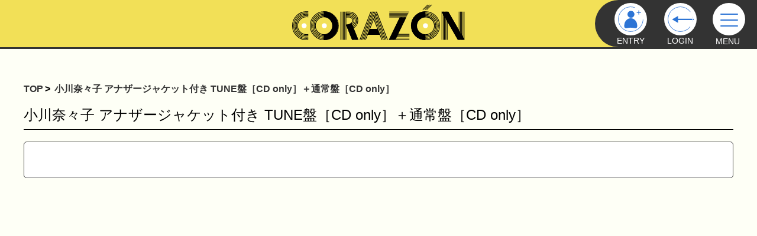

--- FILE ---
content_type: text/javascript
request_url: https://www.corazon-store.com/wp-content/plugins/wp-starry/js/wp-starry-base.js
body_size: 3914
content:
/**
 * 共通の戻る処理
 * 
 * @param formName 
 * @param pageId 
 * @returns 
 */
function goBack(formName, pageId = null) {
    var form = document.forms[formName];
    if (!form) return; // フォームが見つからない場合は何もしない

    if (pageId !== null) {
        form.action = '?page_id=' + pageId;
    }

    form.submit();
}


//------------------------------------------------
// ID          : backCourse
// DESCRIPTION : 【入会】コース選択画面へ戻る
//------------------------------------------------
function backCourse(page_id) { goBack('frmEntry05', page_id); }

//------------------------------------------------
// ID          : backEntry
// DESCRIPTION : 【入会】会員情報入力戻る
//------------------------------------------------
function backEntry(page_id) { goBack('frmEntry06', page_id); }

//------------------------------------------------
// ID          : backPaymentList
// DESCRIPTION : 【入会/更新】会員情報確認画面へ戻る
//------------------------------------------------
function backPaymentList() { goBack('frmEntry08'); }

//------------------------------------------------
// ID          : backPaymentCredit
// DESCRIPTION : 【入会】決済方法選択画面へ戻る
//------------------------------------------------
function backPaymentCredit(page_id) { goBack('frmEntry09', page_id); }

//------------------------------------------------
// ID          : backPaymentCnv
// DESCRIPTION : 【入会】決済方法選択画面へ戻る
//------------------------------------------------
function backPaymentCnv(page_id) { goBack('frmEntry10', page_id); }

//------------------------------------------------
// ID          : backPaymentPayEasy
// DESCRIPTION : 【入会】決済方法選択画面へ戻る
//------------------------------------------------
function backPaymentPayEasy(page_id) { goBack('frmEntry11', page_id); }

//------------------------------------------------
// ID          : backMyPage
// DESCRIPTION : 【更新】マイページ画面へ戻る
//------------------------------------------------
function backMyPage(page_id) { goBack('frmUpdate01', page_id); }

//------------------------------------------------
// ID          : backCourseSelect
// DESCRIPTION : 【更新】更新前画面へ戻る
//------------------------------------------------
function backCourseSelect() { goBack('frmUpdate03'); }

//------------------------------------------------
// ID          : backCourseUpdate
// DESCRIPTION : 【更新】コース選択画面へ戻る
//------------------------------------------------
function backCourseUpdate(page_id) { goBack('frmUpdate05', page_id); }

//------------------------------------------------
// ID          : backMemberInput
// DESCRIPTION : 【会員情報】会員情報入力戻る
//------------------------------------------------
function backMemberInput(page_id) { goBack('frmMember05', page_id); }

//------------------------------------------------
// ID          : backMember
// DESCRIPTION : 【会員情報】会員情報入力戻る
//------------------------------------------------
function backMember(page_id) { goBack('frmMember06', page_id); }

//------------------------------------------------
// ID          : backUpdate
// DESCRIPTION : 【更新】会員情報入力戻る
//------------------------------------------------
function backUpdate(page_id) { goBack('frmUpdate06', page_id); }


// TODO 使ってない
//------------------------------------------------
// ID          : PayCredit
// DESCRIPTION : クレジットカード決済ボタン押下（非トークン決済）
//------------------------------------------------
// function PayCredit(){

//         // カード情報を送信
//         document.frmEntry09.btn.disabled = true;
//         document.frmEntry09.submit();

//     }


//------------------------------------------------
// ID          : PayCvn
// DESCRIPTION : 【入会】コンビニ決済ボタン押下
//------------------------------------------------
function PayCvn(){
    var button = document.frmEntry10.btn;
    button.disabled = true;
    button.innerText = "処理中...";
    document.frmEntry10.submit();
}

//------------------------------------------------
// ID          : PayEasy
// DESCRIPTION : 【入会】ペイジー決済ボタン押下
//------------------------------------------------
function PayPayEasy(){
    var button = document.frmEntry11.btn;
    button.disabled = true;
    button.innerText = "処理中...";
    document.frmEntry11.submit();
}
//------------------------------------------------
// ID          : OrderList
// DESCRIPTION : 購入履歴ページ制御
//------------------------------------------------
function OrderList(pno){

    document.frmMember08.pno.value = pno;
    document.frmMember08.submit();

}

//------------------------------------------------
// ID          : PointList
// DESCRIPTION : ポイント履歴ページ制御
//------------------------------------------------
function PointList(pno){

    document.frmMember10.pno.value = pno;
    document.frmMember10.submit();

}

//------------------------------------------------
// ID          : ItemMore
// DESCRIPTION : 商品ページの１ページ表示件数を
//             : 超えた場合の追加処理
//------------------------------------------------
function ItemMore(category_cd, item_kind){

    if(window.XMLHttpRequest){
        httpObj = new XMLHttpRequest();
    }else if(window.ActiveXObject){
        httpObj = new XMLHttpRequest('MSXML2.XMLHTTP.3.0');
    }
    if(!httpObj){
        alert("XMLHttpRequest非対応ブラウザ");
        return false;
    }

    var url = "?act=get_category&ccd="+category_cd+"&ik="+item_kind;
    httpObj.onreadystatechange = display;
    httpObj.open("GET", url,true);
    httpObj.send();

}

//------------------------------------------------
// ID          : display
// DESCRIPTION : 表示に関する関数
//------------------------------------------------
function display(){
    if(httpObj.readyState == 4 && httpObj.status == 200){
        var str1 = httpObj.responseText;
        var str2 = JSON.parse(str1);
        document.getElementById("MoreArea").innerHTML = str2;
    }
}

//------------------------------------------------
// ID          : GetAdd
// DESCRIPTION : 郵便番号から住所を取得する関数
//------------------------------------------------
var httpObj;
function GetAdd(zip){

    if(window.XMLHttpRequest){
        httpObj = new XMLHttpRequest();
    }else if(window.ActiveXObject){
        httpObj = new XMLHttpRequest('MSXML2.XMLHTTP.3.0');
    }
    if(!httpObj){
        alert("XMLHttpRequest非対応ブラウザ");
        return false;
    }

    var url = "/?act=get_address&zip="+zip;

    httpObj.onreadystatechange = GetData;
    httpObj.open("GET", url,true);
    httpObj.send();
}

//------------------------------------------------
// ID          : GetData
// DESCRIPTION : 表示に関する関数
//------------------------------------------------
function GetData(){

    if(httpObj.readyState == 4 && httpObj.status == 200){
        var str = httpObj.responseText;
        var items = JSON.parse(str);
        document.getElementById("state_id").value = items['data']['prefcode'];
        document.getElementById("address").value = items['data']['address2']+items['data']['address3'];
    }
}

//------------------------------------------------
// ID          : CheckSupport
// DESCRIPTION : お問い合わせ確認
//------------------------------------------------
function CheckSupport(){
    var language_cd = jQuery('#language_cd_select').val();
    if (language_cd == 'en') language_cd = 'en_US';
    console.log(language_cd);
    document.frmSupport01.language_cd.value = language_cd;
    document.getElementById('btn2').disabled = true;
    document.getElementById('btn2').innerText = "処理中...";
    document.frmSupport01.submit();
}

//------------------------------------------------
// ID          : SendSupport
// DESCRIPTION : お問い合わせ登録
//------------------------------------------------
function SendSupport(){
    preventDoubleSubmit("frmSupport02", "btn2");
}

//------------------------------------------------
// ID          : BackPage
// DESCRIPTION : お問い合わせ一覧画面（前へボタン）処理
//------------------------------------------------
function BackPage(page_no, go_action) {

    document.frmSupport03.page_no.value = page_no;
    document.frmSupport03.method = 'get';
    document.frmSupport03.action = go_action;
    document.frmSupport03.submit();

}

//------------------------------------------------
// ID          : NextPage
// DESCRIPTION : お問い合わせ一覧画面（次へボタン）処理
//------------------------------------------------
function NextPage(page_no, go_action) {

    document.frmSupport03.page_no.value = page_no;
    document.frmSupport03.method = 'get';
    document.frmSupport03.action = go_action;
    document.frmSupport03.submit();

}

//------------------------------------------------
// ID          : chkPayDelivery
// DESCRIPTION : 代引き決済するかの制御
//------------------------------------------------
function chkPayDelivery() {

    var disabled = true;
    var text = '代引きでの注文を確定する'; 
    if (document.frmEntry14.chk_pay_delivery.checked==true) {
        disabled = false;
        text = '代引き決済を選択しました。';
    }

    var button = document.frmEntry14.btn;
    button.disabled = disabled;
    button.innerText = text;
}

//------------------------------------------------
// ID          : backPaymentDelivery
// DESCRIPTION : 代引き決済画面から戻る
//------------------------------------------------
function backPaymentDelivery(go_action) {
    document.frmEntry14.method = 'post';
    document.frmEntry14.action = go_action;
    document.frmEntry14.submit();
}

//------------------------------------------------
// ID          : PayDelivery
// DESCRIPTION : 代引き決済を確定する
//------------------------------------------------
function PayDelivery(go_action) {
    
    var button = document.frmEntry14.btn;
    button.disabled = true;
    button.innerText = '処理中…';

    document.frmEntry14.method = 'post';
    document.frmEntry14.action = go_action;

    document.frmEntry14.submit();
}

//------------------------------------------------
// ID          : PaymentKindCommit
// DESCRIPTION : 決済方法を確定した際に他のボタンをロック
//------------------------------------------------
function PaymentKindCommit() {
    var buttons = document.getElementsByTagName("button");
    for(var i = 0; i < buttons.length; ++i) {
        buttons[i].disabled = true;
    }
    var select_value = document.getElementById("payment_kind");
    if (select_value) {
        location.href = "/" + select_value.value;
    }
}




//************************************************
// 共通処理
//************************************************
//------------------------------------------------
// ID          : CheckLength
// DESCRIPTION : 全角文字チェック
//------------------------------------------------
function CheckLength(str) {
    for(var i=0; i<str.length; i++){
        /* 1文字ずつ文字コードをエスケープし、その長さが4文字以上なら全角 */
        // var len=escape(str.charAt(i)).length;
        // if(len<4){
        //     return false;
        // }

        var byteLength = new TextEncoder().encode(str.charAt(i)).length;
        // 半角文字は1バイト以下
        if (byteLength === 1) {
            return false;
        }
    }
    return true;
}

function message02Login(){
    var button = document.frmMsg02Login.btn;
    button.disabled = true;
    button.value = "処理中...";
    document.frmMsg02Login.submit();
}

function message02Buy(){
    var button = document.frmMsg02Buy.btn;
    button.disabled = true;
    button.value = "処理中...";
    document.frmMsg02Buy.submit();
}

//------------------------------------------------
// ID          : CheckDate
// DESCRIPTION : 日付チェック
//------------------------------------------------
function CheckDate(datestr) {

  // 正規表現による書式チェック
  if(!datestr.match(/^\d{4}\d{2}\d{2}$/)){
      return false;
  }
  var vYear = datestr.substr(0, 4) - 0;
  var vMonth = datestr.substr(4, 2) - 1; // Javascriptは、0-11で表現
  var vDay = datestr.substr(6, 2) - 0;
  // 月,日の妥当性チェック
  if(vMonth >= 0 && vMonth <= 11 && vDay >= 1 && vDay <= 31){
      var vDt = new Date(vYear, vMonth, vDay);
      if (isNaN(vDt)) {
          return false;
      } else if (vDt.getFullYear() == vYear && vDt.getMonth() == vMonth && vDt.getDate() == vDay){
          return true;
      } else {
          return false;
      }
  }else{
      return false;
  }

}

//------------------------------------------------
// ID          : UpdateMemberAttributeShow
// DESCRIPTION : [ENTER05],[MEMBER05],[UPDATE05]画面にて会員属性｢国｣の内容に応じて表示する会員属性を動的に制御する
//------------------------------------------------
function UpdateMemberAttributeShow(){
    //country_id
    var selectcountry = document.getElementById('country_id');
    if (!selectcountry) return;

    //name2_first,name2_last
    var inputname2first = document.getElementById('name2_first');
    var inputname2last  = document.getElementById('name2_last');
    var trname2s        = null;
    if (inputname2first) {
        trname2s = inputname2first.closest("tr");
    }

    //state_id
    var selectstate = document.getElementById('state_id');
    var trstate     = null;
    if (selectstate) {
        trstate     = selectstate.closest("tr");
    }

    //search
    var buttonsearch = document.getElementById('search');
    
    if(selectcountry.value == "JP"){
        if (inputname2first) {
            inputname2first.type        = "text";
            inputname2first.disabled    = false;
        }
        if (inputname2last) {
            inputname2last.type         = "text";
            inputname2last.disabled     = false;
        }
        if (trname2s) {
            trname2s.style.display      = "table-row";
        }

        if (selectstate) {
            selectstate.disabled        = false;
        }
        if (trstate) {
            trstate.style.display       = "table-row";
        }

        if (buttonsearch) {
            buttonsearch.style.display  = "block";
        }

    }else{
        if (inputname2first) {
            inputname2first.type        = "hidden";
            inputname2first.disabled    = true;
        }
        if (inputname2last) {
            inputname2last.type         = "hidden";
            inputname2last.disabled     = true;
        }
        if (trname2s) {
            trname2s.style.display      = "none";
        }

        if (selectstate) {
            selectstate.disabled        = true;
        }
        if (trstate) {
            trstate.style.display       = "none";
        }

        if (buttonsearch) {
            buttonsearch.style.display  = "none";
        }
    }
}

/**
 * フォームの二重送信を防止し、送信処理を行う
 * @param {string} formName - フォームの名前
 * @param {string} buttonName - 送信ボタンの名前
 */
function preventDoubleSubmit(formName, buttonName) {
    const form = document.forms[formName];
    if (form) {
        const button = form[buttonName];
        if (button) {
            // すでに無効なら何もしない
            if (button.disabled) return; 

            const originalText = button.textContent;
            button.disabled = true;
            button.textContent = "処理中…";

            form.submit();

            // 20秒後に処理が完了していなければボタンを元の状態に戻す
            setTimeout(() => {
                if (document.readyState !== "complete") {
                    button.disabled = false;
                    button.textContent = originalText;
                    alert("処理がタイムアウトしました。再度送信してください。");
                }
            }, 20000);
        }
    }
}

/**
 * コース選択ボタンの二重押しを防止し、ページ遷移を行う
 * @param {HTMLElement} button - クリックされたボタン
 * @param {string} url - 遷移先のURL
 */
function disableCourseButton(button, url) {
    // すでに無効なら何もしない
    if (button.disabled) return;
    const originalText = button.textContent;
    button.disabled = true;
    button.textContent = "処理中…";

    window.location.href = url;

    // 20秒後に遷移が完了していなければ、ボタンを元の状態に戻す
    setTimeout(() => {
        if (document.readyState !== "complete") {
            button.disabled = false;
            button.textContent = originalText;
            alert("処理がタイムアウトしました。再度選択してください。");
        }
    }, 20000);
}

function startEntry(){
    language_cd = jQuery('#language_cd_select').val();
    if (language_cd == 'en') language_cd = 'en_US';
    document.frmEntry01.language_cd.value = language_cd;

    preventDoubleSubmit("frmEntry01", "startEntryBtn");
}



//------------------------------------------------
// ID          : MakeReadonlyForThai
// DESCRIPTION : [ENTER05],[MEMBER05],[UPDATE05]画面にて、国コードと言語コードをreadonlyにする
//------------------------------------------------
function MakeReadonlyForThai(){
    document.querySelectorAll('#country_id option').forEach(e => e.disabled = !e.selected);
    document.querySelectorAll('#language_cd option').forEach(e => e.disabled = !e.selected);
}

function setButtonNavigation(buttonElement, pageUri, pageId, tid) {
    const url = `${pageUri}${pageId}&tid=${tid}`;
    buttonElement.disabled = true;
    buttonElement.textContent = '処理中…';
    location.href = url;
}


--- FILE ---
content_type: image/svg+xml
request_url: https://www.corazon-store.com/wp-content/themes/CORAZON/images/logo_header.svg
body_size: 9480
content:
<svg xmlns="http://www.w3.org/2000/svg" width="273.213" height="56.054" viewBox="0 0 273.213 56.054">
  <defs>
    <style>
      .cls-1 {
        fill: #fff;
      }
    </style>
  </defs>
  <g id="logo_header" transform="translate(-25 -23)">
    <g id="_corazon_logo" data-name="【corazon】logo" transform="translate(25.003 23)">
      <path id="パス_27" data-name="パス 27" d="M30.82,12.18A22.9,22.9,0,0,0,28.08,12,21,21,0,0,0,12.7,18.4,21,21,0,0,0,6.28,33.81a20.94,20.94,0,0,0,6.39,15.36,21,21,0,0,0,15.41,6.39,22.9,22.9,0,0,0,2.74-.17v1a21,21,0,0,1-2.74.18A22,22,0,0,1,12,49.94,22,22,0,0,1,5.31,33.81,22,22,0,0,1,12,17.66,21.9,21.9,0,0,1,28.08,11a22.9,22.9,0,0,1,2.74.17Zm0,2.06a21,21,0,0,0-2.74-.17,19,19,0,0,0-13.95,5.79,19,19,0,0,0-5.8,14,19,19,0,0,0,5.8,14,19,19,0,0,0,13.95,5.79,24.891,24.891,0,0,0,2.74-.23v1a24.89,24.89,0,0,1-2.74.23,20.06,20.06,0,0,1-14.7-6.08,20,20,0,0,1-6.07-14.7,20,20,0,0,1,6.07-14.69A20,20,0,0,1,28.08,13a22.9,22.9,0,0,1,2.74.17Zm0,2.11a13.8,13.8,0,0,0-2.74-.23,17,17,0,0,0-12.5,5.19,17.06,17.06,0,0,0-5.19,12.5,17,17,0,0,0,5.19,12.5,17,17,0,0,0,12.5,5.2,14.92,14.92,0,0,0,2.74-.23v1a15,15,0,0,1-2.74.22,18,18,0,0,1-13.24-5.48A18,18,0,0,1,9.36,33.81a18.05,18.05,0,0,1,5.48-13.24,18.05,18.05,0,0,1,13.24-5.48,22.9,22.9,0,0,1,2.74.17Zm0,2a14.92,14.92,0,0,0-2.74-.23,15.06,15.06,0,0,0-11,4.6,15,15,0,0,0-4.6,11,15.06,15.06,0,0,0,4.6,11,15.05,15.05,0,0,0,11,4.59,11.44,11.44,0,0,0,2.74-.28v1a11.39,11.39,0,0,1-2.74.29A16.392,16.392,0,0,1,11.42,33.81,16,16,0,0,1,16.3,22a16,16,0,0,1,11.78-4.88,14.09,14.09,0,0,1,2.74.23Zm0,2.06a22.2,22.2,0,0,0-2.74-.23,13.1,13.1,0,0,0-9.59,4,13.1,13.1,0,0,0-4,9.59,13.08,13.08,0,0,0,4,9.59,13.07,13.07,0,0,0,9.59,4,11.19,11.19,0,0,0,2.74-.35V48.1a11.44,11.44,0,0,1-2.74.28A14.05,14.05,0,0,1,17.75,44.1a14.07,14.07,0,0,1-4.28-10.33A14.494,14.494,0,0,1,28.08,19.2a14.92,14.92,0,0,1,2.74.23Z" transform="translate(-5.31 -0.54)"/>
      <path id="パス_28" data-name="パス 28" d="M56.22,56.59A22,22,0,0,1,40.1,49.94a22,22,0,0,1-6.65-16.13A22,22,0,0,1,40.1,17.66,21.9,21.9,0,0,1,56.22,11a22,22,0,0,1,16.15,6.68,22,22,0,0,1,6.68,16.15,21.94,21.94,0,0,1-6.68,16.13,22,22,0,0,1-16.15,6.63ZM34.42,33.81a20.94,20.94,0,0,0,6.39,15.36,21,21,0,0,0,15.41,6.39,21,21,0,0,0,15.41-6.39A20.94,20.94,0,0,0,78,33.81,21,21,0,0,0,71.63,18.4,21,21,0,0,0,56.22,12a21,21,0,0,0-15.38,6.4,21,21,0,0,0-6.42,15.41Zm21.8,20.78a20,20,0,0,1-14.7-6.08,20,20,0,0,1-6.08-14.7,20,20,0,0,1,6.08-14.69A20,20,0,0,1,56.22,13a20,20,0,0,1,14.7,6.08A20,20,0,0,1,77,33.81a20,20,0,0,1-6.07,14.7,20.06,20.06,0,0,1-14.71,6.08ZM36.47,33.81a19,19,0,0,0,5.79,14,19.05,19.05,0,0,0,14,5.79,19,19,0,0,0,14-5.79,19,19,0,0,0,5.8-14,19,19,0,0,0-5.8-14,19,19,0,0,0-14-5.79,19.05,19.05,0,0,0-14,5.79A19,19,0,0,0,36.47,33.81ZM56.22,52.53A18,18,0,0,1,43,47.05a18,18,0,0,1-5.5-13.24A18,18,0,0,1,43,20.57a18,18,0,0,1,13.24-5.48,18.05,18.05,0,0,1,13.24,5.48,18.05,18.05,0,0,1,5.48,13.24,18,18,0,0,1-5.48,13.24,18,18,0,0,1-13.26,5.48ZM38.53,33.81a17,17,0,0,0,5.19,12.5,17.62,17.62,0,0,0,25,0,17,17,0,0,0,5.19-12.5,17.06,17.06,0,0,0-5.19-12.5,17.65,17.65,0,0,0-25,0,17.06,17.06,0,0,0-5.19,12.5ZM56.22,50.48A16.66,16.66,0,0,1,39.55,33.81,16.06,16.06,0,0,1,44.43,22,16.68,16.68,0,0,1,68,22a16.06,16.06,0,0,1,4.88,11.78,16.66,16.66,0,0,1-16.66,16.7ZM40.58,33.81a15.06,15.06,0,0,0,4.6,11,15.57,15.57,0,0,0,22.08,0,15.06,15.06,0,0,0,4.6-11,15,15,0,0,0-4.6-11,15.55,15.55,0,0,0-22.08,0,15,15,0,0,0-4.6,11ZM56.22,48.42A14.652,14.652,0,1,1,70.83,33.81a14.12,14.12,0,0,1-4.25,10.33,14,14,0,0,1-10.36,4.28ZM42.64,33.81a13.08,13.08,0,0,0,4,9.59,13.5,13.5,0,0,0,19.18,0,13.08,13.08,0,0,0,4-9.59,13.59,13.59,0,0,0-27.18,0Z" transform="translate(-5.31 -0.54)"/>
      <path id="パス_29" data-name="パス 29" d="M55.19,47.4a13.05,13.05,0,0,0,9.59-4,13.5,13.5,0,0,0,0-19.18,13.08,13.08,0,0,0-9.59-4V11a22,22,0,0,1,16.15,6.68A22,22,0,0,1,78,33.81a21.9,21.9,0,0,1-6.68,16.13,22,22,0,0,1-16.15,6.65" transform="translate(-5.31 -0.54)"/>
      <path id="パス_30" data-name="パス 30" d="M216.66,56.59a22,22,0,0,1-16.13-6.65,22,22,0,0,1-6.65-16.13,22.06,22.06,0,0,1,6.65-16.15,22.84,22.84,0,0,1,32.28,0,22,22,0,0,1,6.67,16.15,22.74,22.74,0,0,1-22.82,22.78ZM194.91,33.81a20.94,20.94,0,0,0,6.39,15.36,21.74,21.74,0,0,0,30.77,0,20.89,20.89,0,0,0,6.39-15.38,21,21,0,0,0-6.39-15.41,21.72,21.72,0,0,0-30.77,0,21,21,0,0,0-6.39,15.43Zm21.75,20.78A19.93,19.93,0,0,1,202,48.51a20,20,0,0,1-6.05-14.7A20,20,0,0,1,202,19.12a20.76,20.76,0,0,1,29.36,0,20,20,0,0,1,6.08,14.69,20,20,0,0,1-6.08,14.7,20,20,0,0,1-14.7,6.08ZM197,33.81a19.06,19.06,0,0,0,5.77,14,19.71,19.71,0,0,0,27.91,0,19.09,19.09,0,0,0,5.76-14,19.06,19.06,0,0,0-5.76-14,19.71,19.71,0,0,0-27.91,0,19,19,0,0,0-5.77,14Zm19.7,18.72a17.94,17.94,0,0,1-13.22-5.48A18.09,18.09,0,0,1,198,33.81a18.1,18.1,0,0,1,5.45-13.24,18.71,18.71,0,0,1,26.46,0,18.05,18.05,0,0,1,5.48,13.24,18,18,0,0,1-5.48,13.24,18,18,0,0,1-13.25,5.48ZM199,33.81a17,17,0,0,0,5.2,12.5,17.61,17.61,0,0,0,25,0,17,17,0,0,0,5.2-12.5,17,17,0,0,0-5.2-12.5,17.64,17.64,0,0,0-25,0,17,17,0,0,0-5.2,12.5Zm17.7,16.67A16.71,16.71,0,0,1,200,33.81,16,16,0,0,1,204.9,22a16.63,16.63,0,0,1,23.54,0,16.06,16.06,0,0,1,4.88,11.78,16.07,16.07,0,0,1-4.88,11.79,16.06,16.06,0,0,1-11.78,4.91ZM201,33.81a15.09,15.09,0,0,0,4.59,11,15.58,15.58,0,0,0,22.09,0,15.09,15.09,0,0,0,4.59-11,15.05,15.05,0,0,0-4.59-11,15.56,15.56,0,0,0-22.09,0,15.05,15.05,0,0,0-4.59,11Zm15.64,14.61A14.61,14.61,0,0,1,202,33.81a14.62,14.62,0,1,1,29.23,0A14.09,14.09,0,0,1,227,44.14a14,14,0,0,1-10.34,4.28ZM203.07,33.81a13.05,13.05,0,0,0,4,9.59,13.48,13.48,0,0,0,19.17,0,13.05,13.05,0,0,0,4-9.59,13.59,13.59,0,0,0-27.17,0ZM221.16.54l-7.93,8H211.8l7.94-8Zm2.91,0-7.87,8h-1.49l7.94-8Zm2.92,0-7.94,8h-1.42l7.93-8Z" transform="translate(-5.31 -0.54)"/>
      <path id="パス_31" data-name="パス 31" d="M216.43,56.59A22.74,22.74,0,0,1,193.6,33.81a22,22,0,0,1,6.67-16.15A22,22,0,0,1,216.43,11v9.25a13.08,13.08,0,0,0-9.59,4,13.5,13.5,0,0,0,0,19.18,13.05,13.05,0,0,0,9.59,4" transform="translate(-5.31 -0.54)"/>
      <path id="パス_32" data-name="パス 32" d="M82.82,11.5V56.13h-1V11.5Zm2.05,0V56.13h-1V11.5Zm2.06,0V56.13h-1V11.5Zm2,0V56.13H88V11.5Zm13.81,26.19,7.42,18.44h-1.08L98.4,29.65a5.41,5.41,0,0,0,2.28-4.17,4.67,4.67,0,0,0-1.4-3.37,4.5,4.5,0,0,0-3.34-1.42H91V31.82h.57l9.76,24.31h-1.09L91,33.24V56.13H90V11.5h5.93a13.47,13.47,0,0,1,9.88,4.11,13.46,13.46,0,0,1,4.11,9.87A13.53,13.53,0,0,1,107,34a12.18,12.18,0,0,1-4.21,3.69Zm-.4-.91a12.4,12.4,0,0,0,6.51-11.3,12.87,12.87,0,0,0-13-13H91v1h4.9a11.47,11.47,0,0,1,8.42,3.51,11.49,11.49,0,0,1,3.51,8.42,11.32,11.32,0,0,1-5.82,10.27Zm-.8-1.94a10.72,10.72,0,0,0,5.25-9.36,11,11,0,0,0-10.9-10.9H91v1h4.9a9.88,9.88,0,0,1,9.88,9.87,9.4,9.4,0,0,1-4.57,8.33Zm-.8-1.94a8.55,8.55,0,0,0,4-7.42,8.88,8.88,0,0,0-8.85-8.85H91v1h4.9A7.5,7.5,0,0,1,101.48,20a7.812,7.812,0,0,1-1.03,11.9Zm-.74-2a6.48,6.48,0,0,0,2.68-5.42,6.81,6.81,0,0,0-6.79-6.79H91v1h4.9a5.75,5.75,0,0,1,5.77,5.76,4.88,4.88,0,0,1-2.06,4.39Zm-6.39.69,9.93,24.54h-1.08L92.63,31.76ZM95.72,31l10.1,25.17h-1.14l-10-24.77A5.015,5.015,0,0,1,95.72,31Zm1.76-.86,10.56,26H106.9L96.57,30.56a1.72,1.72,0,0,0,.91-.46Z" transform="translate(-5.31 -0.54)"/>
      <path id="パス_33" data-name="パス 33" d="M130.59,11.5,113.24,56.13h-1.15L129.5,11.5Zm2.34,0L115.46,56.13h-1.14L131.73,11.5Zm2.17,0L117.63,56.13h-1.14L134,11.5Zm2.16,0L119.8,56.13h-1.14L136.18,11.5ZM125.17,48.14l-3.14,8h-1.09L138.41,11.5h1.14L157,56.13h-1.15L138.92,12.87l-.51,1.37,16.26,41.89h-1.08L137.84,15.72l-.52,1.37,15.24,39h-1.14L136.75,18.46l-.51,1.43,14.15,36.24h-1.14L135.67,21.26l-.52,1.54,13,33.33H147l-3.08-8Zm18.37-1-.4-1H126l-.4,1Zm-16.78-3-.45,1h16.38l-.4-1Zm.75-2.06-.4,1h14.78l-.34-1Zm.85-2.05-.4,1h13.13l-.34-1Zm12-1-5.82-14.78L128.76,39Z" transform="translate(-5.31 -0.54)"/>
      <path id="パス_34" data-name="パス 34" d="M184.92,20.69h-1.2L166.49,56.13h-1.15l17.24-35.44H181.5L164.2,56.13h-1.08l17.24-35.44h-1.15L161.92,56.13h-1.14L178,20.69h-1.09L159.69,56.13h-1.14l17.24-35.44H159.18v-1h27.34l-13.3,27.16h17.87v1H172.76l-.45,1h18.78v1h-19.3l-.45,1h19.75v1H170.77l-.46,1h20.78v1H169.8l-.46,1h21.75v1H167.63ZM159.18,11.5h31.33l-.51,1H159.18Zm0,2.05h30.36l-.51,1H159.18Zm0,2.06h29.34l-.52,1H159.18Zm0,2.05h28.37l-.52,1H159.18Z" transform="translate(-5.31 -0.54)"/>
      <path id="パス_35" data-name="パス 35" d="M244.16,15l-1-1.83V56.13h-1V11.5h1.08L269.1,56.13h-1.26l-16.43-28.6v28.6h-1V25.77L249.24,24V56.13h-1V22.23l-1-1.83V56.13h-1V18.57l-1-1.77V56.13h-1Zm1.55-3.54,25.68,44.63h-1.2L244.56,11.5Zm2.39,0,25.69,44.63h-1.26L246.9,11.5Zm2.34,0,25.69,44.63h-1.2L249.24,11.5Zm21.92,34,1,1.77V11.5h1V49l1,1.77V11.5h1V52.59l1,1.71V11.5h1V56.13h-1.25L251.58,11.5h1.15l16.55,28.65V11.5h1V41.92l1.08,1.71V11.5h1Z" transform="translate(-5.31 -0.54)"/>
      <path id="パス_36" data-name="パス 36" d="M100.28,56.13h9.93l-11-27.27a11.49,11.49,0,0,1-8.19,3v1.42Z" transform="translate(-5.31 -0.54)"/>
      <circle id="楕円形_18" data-name="楕円形 18" class="cls-1" cx="3.96" cy="3.96" r="3.96" transform="translate(46.98 29.29)"/>
      <circle id="楕円形_19" data-name="楕円形 19" class="cls-1" cx="3.96" cy="3.96" r="3.96" transform="translate(207.22 29.29)"/>
      <circle id="楕円形_20" data-name="楕円形 20" class="cls-1" cx="3.96" cy="3.96" r="3.96" transform="translate(14.98 29.29)"/>
      <path id="パス_37" data-name="パス 37" d="M135.04,38.41H123.45l-3.59,9.19h18.77Z"/>
      <path id="パス_38" data-name="パス 38" d="M170.48,20.15h10.26L163.52,55.59H153.24Z"/>
      <path id="パス_39" data-name="パス 39" d="M236.8,10.96h10.62l25.79,44.63H262.49Z"/>
    </g>
  </g>
</svg>
